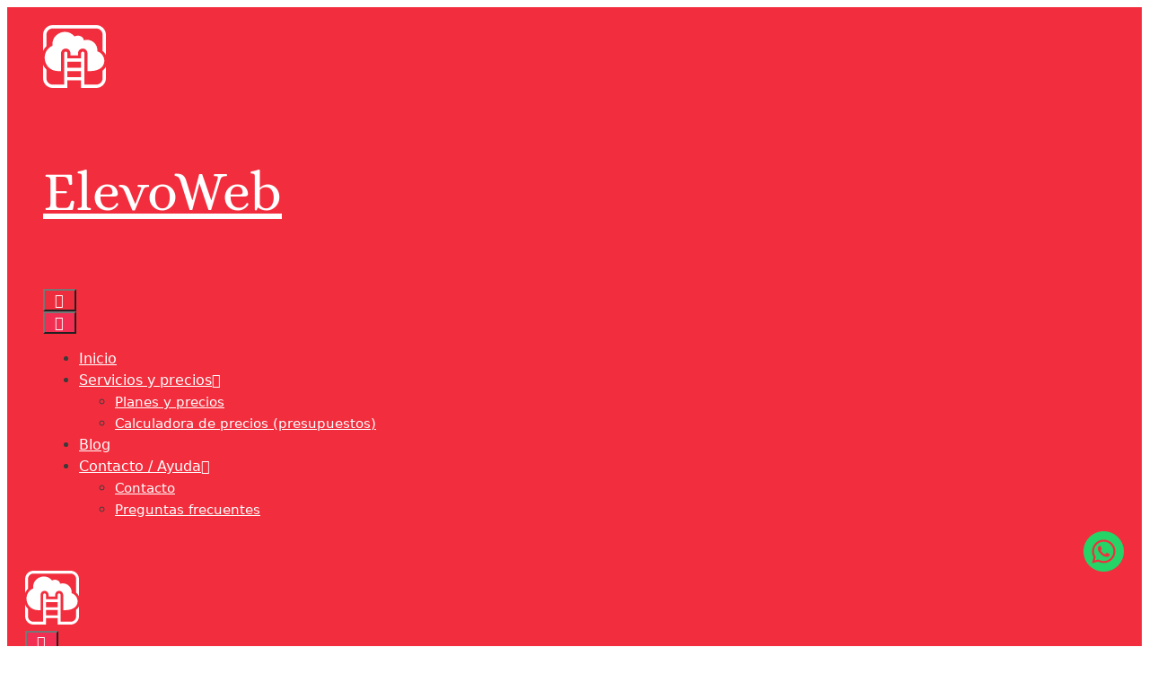

--- FILE ---
content_type: text/css
request_url: https://elevoweb.com/wp-content/cache/min/1/wp-content/themes/generatepress_child/style.css?ver=1751966526
body_size: 642
content:
@font-face{font-family:'Alice';font-style:normal;font-weight:400;font-display:swap;src:local('Alice Regular'),local('Alice-Regular'),url(/wp-content/uploads/local-fonts/alice/alice-latin-regular.woff2) format('woff2');unicode-range:U+0000-00FF,U+0131,U+0152-0153,U+02BB-02BC,U+02C6,U+02DA,U+02DC,U+2000-206F,U+2074,U+20AC,U+2122,U+2191,U+2193,U+2212,U+2215,U+FEFF,U+FFFD}@media (min-width:1024px){.main-navigation .menu>.menu-item>a::after{content:"";position:absolute;left:50%;top:10px;-webkit-transform:translateX(-50%);transform:translateX(-50%);display:block;width:0;height:2px;background-color:currentColor;transition:0.3s width ease}.main-navigation .menu>.menu-item.current-menu-item>a::after,.main-navigation .menu>.menu-item.current-menu-ancestor>a::after,.main-navigation .menu>.menu-item>a:hover::after{width:40%}}.shadowbox{-webkit-box-shadow:10px 10px 5px 0 rgba(102,102,102,.25);-moz-box-shadow:10px 10px 5px 0 rgba(102,102,102,.25);box-shadow:10px 10px 5px 0 rgba(102,102,102,.25);-webkit-transition:background 700ms ease;-moz-transition:background 700ms ease;-ms-transition:background 700ms ease;-o-transition:background 700ms ease;transition:background 700ms ease}.shadowbox:hover{background-color:#F22E52!important;color:#fff}.shadowbox:hover *{color:#fff}.shadowbox:hover *{fill:#fff}.uagb-timeline__left .uagb-timeline__marker{margin:0px!important}.uagb-timeline__right>.uagb-timeline__marker{margin:0px!important}.grecaptcha-badge{display:none}.mc4wp-form input[type=email]{background-color:#fff;border:1px solid #eee;border-radius:4px;width:100%}.mc4wp-form .txt_terms{font-size:16px}.mc4wp-form input[type=submit]{border:0;border-radius:8px}.mc4wp-checkbox-contact-form-7{margin:0 0 0 1em}@media (max-width:768px){.mc4wp-form input[type=checkbox]{transform:scale(1.5);margin-right:10px}}.wplogout-float-whatsapp-wrapper{position:fixed;bottom:50px;right:28px;-webkit-transform:translateY(-50%);-ms-transform:translateY(-50%);transform:translateY(-50%);z-index:9999;fill:rgba(37,211,102,1)}.wplogout-float-whatsapp-wrapper:hover path{fill:rgba(37,211,102,.6);transition:fill .4s ease}

--- FILE ---
content_type: image/svg+xml
request_url: https://elevoweb.com/wp-content/uploads/2020/09/elevoweb-logo-blanco.svg
body_size: 1140
content:
<?xml version="1.0" encoding="UTF-8" standalone="no"?>
<svg
   xmlns="http://www.w3.org/2000/svg"
   width="21.734594mm"
   height="21.734594mm"
   viewBox="0 0 21.734594 21.734594"
   version="1.1"
>
  <g
     id="layer1"
     transform="translate(-37.513655,-70.77556)">
    <path
       d="m 50.669241,83.415738 h -4.746784 v 2.109867 h 4.746784 z m 0,3.244347 h -4.746784 v 2.109814 h 4.746784 z M 40.863518,70.77556 h 15.034895 c 0.921808,0 1.759453,0.37674 2.366275,0.983562 0.606822,0.606822 0.983562,1.444466 0.983562,2.366274 v 6.9664 c -0.28276,-0.552079 -0.673629,-1.046162 -1.149112,-1.442799 v -5.523601 c 0,-0.604599 -0.247782,-1.154694 -0.646906,-1.553818 -0.399124,-0.399124 -0.94922,-0.646906 -1.553819,-0.646906 H 40.863518 c -0.604626,0 -1.154695,0.247782 -1.553819,0.646906 -0.399124,0.399124 -0.646906,0.949219 -0.646906,1.553818 v 3.937 c -0.486304,0.47289 -0.872146,1.028806 -1.149138,1.63576 v -5.57276 c 0,-0.921808 0.37674,-1.759452 0.983562,-2.366274 0.606822,-0.606822 1.444493,-0.983562 2.366301,-0.983562 z m 7.517157,3.934909 c 1.24161,-0.711676 3.069378,-0.08734 3.242045,1.320668 2.659142,-0.769435 4.90601,1.371785 4.662382,3.820531 3.224371,0.972317 3.959436,6.754495 -2.523014,6.840432 l -0.894398,-1.06e-4 v -6.178789 c 0,-0.900483 -0.730726,-1.631235 -1.631235,-1.631235 -0.900483,0 -1.631209,0.730752 -1.631209,1.631235 v 0.704083 h -2.618793 v -0.704083 c 0,-0.900483 -0.7307,-1.631235 -1.631183,-1.631235 -0.90051,0 -1.631236,0.730752 -1.631236,1.631235 v 6.178154 l -0.998326,-8e-5 c -5.304525,-0.120015 -6.252236,-6.984312 -1.948285,-8.76472 -0.541841,-4.321572 4.93977,-6.54304 7.603252,-3.21609 z M 59.24825,85.196198 v 3.964094 c 0,0.921782 -0.37674,1.759479 -0.983562,2.366301 -0.606822,0.606822 -1.444467,0.983562 -2.366275,0.983562 h -5.229172 c 0,-0.868601 0,-1.737175 0,-2.605776 h -4.746784 c 0,0.868601 0,1.737175 0,2.605776 h -5.058939 c -0.921808,0 -1.759479,-0.37674 -2.366301,-0.983562 -0.606822,-0.606822 -0.983562,-1.444519 -0.983562,-2.366301 v -4.657646 c 0.286702,0.647065 0.676963,1.207585 1.149138,1.672352 v 2.985294 c 0,0.604573 0.247782,1.154694 0.646906,1.553818 0.399124,0.399124 0.949193,0.646933 1.553819,0.646933 H 44.78803 V 80.513205 c 0,-0.31324 0.253973,-0.56724 0.56724,-0.56724 0.31324,0 0.567187,0.254 0.567187,0.56724 v 1.768079 h 4.746784 v -1.768079 c 0,-0.31324 0.253974,-0.56724 0.567214,-0.56724 0.313266,0 0.56724,0.254 0.56724,0.56724 v 10.847838 h 4.094718 c 0.604599,0 1.154695,-0.247809 1.553819,-0.646933 0.399124,-0.399124 0.646906,-0.949245 0.646906,-1.553818 v -2.635118 c 0.06371,-0.04908 0.126391,-0.09985 0.187907,-0.152506 0.396981,-0.339963 0.719984,-0.737711 0.961205,-1.17647 z"
       style="fill:#FFFFFF;fill-rule:evenodd;stroke-width:0.264583"
       id="path38" />
  </g>
</svg>
